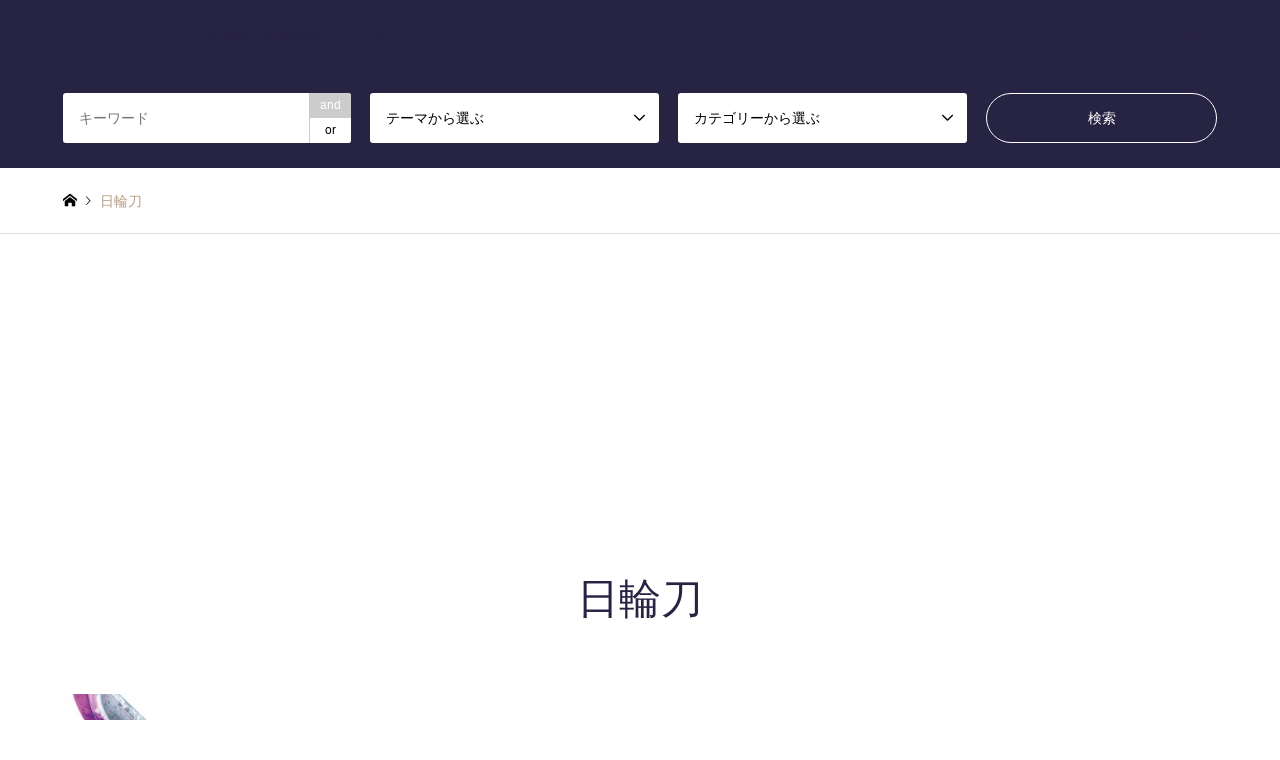

--- FILE ---
content_type: text/html; charset=UTF-8
request_url: https://kimetsuinfo.com/tag/%E6%97%A5%E8%BC%AA%E5%88%80/
body_size: 9668
content:
<!DOCTYPE html>
<html lang="ja">
<head>
<meta charset="UTF-8">
<!--[if IE]><meta http-equiv="X-UA-Compatible" content="IE=edge"><![endif]-->
<meta name="viewport" content="width=device-width">
<title>日輪刀の検索結果 | あじ速</title>
<meta name="description" content="人気漫画の各種情報まとめます">
<link rel="pingback" href="https://kimetsuinfo.com/xmlrpc.php">
<link rel="shortcut icon" href="https://kimetsuinfo.com/wp-content/uploads/2020/12/E4CBE81E-3A49-4095-81B8-E230CECE110A.jpeg">
<meta name='robots' content='max-image-preview:large' />
	<style>img:is([sizes="auto" i], [sizes^="auto," i]) { contain-intrinsic-size: 3000px 1500px }</style>
	<link rel='dns-prefetch' href='//www.googletagmanager.com' />
<link rel='dns-prefetch' href='//pagead2.googlesyndication.com' />
<link rel="alternate" type="application/rss+xml" title="あじ速 &raquo; フィード" href="https://kimetsuinfo.com/feed/" />
<link rel="alternate" type="application/rss+xml" title="あじ速 &raquo; コメントフィード" href="https://kimetsuinfo.com/comments/feed/" />
<link rel="alternate" type="application/rss+xml" title="あじ速 &raquo; 日輪刀 タグのフィード" href="https://kimetsuinfo.com/tag/%e6%97%a5%e8%bc%aa%e5%88%80/feed/" />
<link rel='stylesheet' id='style-css' href='https://kimetsuinfo.com/wp-content/themes/gensen_tcd050/style.css?ver=1.12.3' type='text/css' media='all' />
<link rel='stylesheet' id='wp-block-library-css' href='https://kimetsuinfo.com/wp-includes/css/dist/block-library/style.min.css?ver=6.8.3' type='text/css' media='all' />
<style id='classic-theme-styles-inline-css' type='text/css'>
/*! This file is auto-generated */
.wp-block-button__link{color:#fff;background-color:#32373c;border-radius:9999px;box-shadow:none;text-decoration:none;padding:calc(.667em + 2px) calc(1.333em + 2px);font-size:1.125em}.wp-block-file__button{background:#32373c;color:#fff;text-decoration:none}
</style>
<style id='global-styles-inline-css' type='text/css'>
:root{--wp--preset--aspect-ratio--square: 1;--wp--preset--aspect-ratio--4-3: 4/3;--wp--preset--aspect-ratio--3-4: 3/4;--wp--preset--aspect-ratio--3-2: 3/2;--wp--preset--aspect-ratio--2-3: 2/3;--wp--preset--aspect-ratio--16-9: 16/9;--wp--preset--aspect-ratio--9-16: 9/16;--wp--preset--color--black: #000000;--wp--preset--color--cyan-bluish-gray: #abb8c3;--wp--preset--color--white: #ffffff;--wp--preset--color--pale-pink: #f78da7;--wp--preset--color--vivid-red: #cf2e2e;--wp--preset--color--luminous-vivid-orange: #ff6900;--wp--preset--color--luminous-vivid-amber: #fcb900;--wp--preset--color--light-green-cyan: #7bdcb5;--wp--preset--color--vivid-green-cyan: #00d084;--wp--preset--color--pale-cyan-blue: #8ed1fc;--wp--preset--color--vivid-cyan-blue: #0693e3;--wp--preset--color--vivid-purple: #9b51e0;--wp--preset--gradient--vivid-cyan-blue-to-vivid-purple: linear-gradient(135deg,rgba(6,147,227,1) 0%,rgb(155,81,224) 100%);--wp--preset--gradient--light-green-cyan-to-vivid-green-cyan: linear-gradient(135deg,rgb(122,220,180) 0%,rgb(0,208,130) 100%);--wp--preset--gradient--luminous-vivid-amber-to-luminous-vivid-orange: linear-gradient(135deg,rgba(252,185,0,1) 0%,rgba(255,105,0,1) 100%);--wp--preset--gradient--luminous-vivid-orange-to-vivid-red: linear-gradient(135deg,rgba(255,105,0,1) 0%,rgb(207,46,46) 100%);--wp--preset--gradient--very-light-gray-to-cyan-bluish-gray: linear-gradient(135deg,rgb(238,238,238) 0%,rgb(169,184,195) 100%);--wp--preset--gradient--cool-to-warm-spectrum: linear-gradient(135deg,rgb(74,234,220) 0%,rgb(151,120,209) 20%,rgb(207,42,186) 40%,rgb(238,44,130) 60%,rgb(251,105,98) 80%,rgb(254,248,76) 100%);--wp--preset--gradient--blush-light-purple: linear-gradient(135deg,rgb(255,206,236) 0%,rgb(152,150,240) 100%);--wp--preset--gradient--blush-bordeaux: linear-gradient(135deg,rgb(254,205,165) 0%,rgb(254,45,45) 50%,rgb(107,0,62) 100%);--wp--preset--gradient--luminous-dusk: linear-gradient(135deg,rgb(255,203,112) 0%,rgb(199,81,192) 50%,rgb(65,88,208) 100%);--wp--preset--gradient--pale-ocean: linear-gradient(135deg,rgb(255,245,203) 0%,rgb(182,227,212) 50%,rgb(51,167,181) 100%);--wp--preset--gradient--electric-grass: linear-gradient(135deg,rgb(202,248,128) 0%,rgb(113,206,126) 100%);--wp--preset--gradient--midnight: linear-gradient(135deg,rgb(2,3,129) 0%,rgb(40,116,252) 100%);--wp--preset--font-size--small: 13px;--wp--preset--font-size--medium: 20px;--wp--preset--font-size--large: 36px;--wp--preset--font-size--x-large: 42px;--wp--preset--spacing--20: 0.44rem;--wp--preset--spacing--30: 0.67rem;--wp--preset--spacing--40: 1rem;--wp--preset--spacing--50: 1.5rem;--wp--preset--spacing--60: 2.25rem;--wp--preset--spacing--70: 3.38rem;--wp--preset--spacing--80: 5.06rem;--wp--preset--shadow--natural: 6px 6px 9px rgba(0, 0, 0, 0.2);--wp--preset--shadow--deep: 12px 12px 50px rgba(0, 0, 0, 0.4);--wp--preset--shadow--sharp: 6px 6px 0px rgba(0, 0, 0, 0.2);--wp--preset--shadow--outlined: 6px 6px 0px -3px rgba(255, 255, 255, 1), 6px 6px rgba(0, 0, 0, 1);--wp--preset--shadow--crisp: 6px 6px 0px rgba(0, 0, 0, 1);}:where(.is-layout-flex){gap: 0.5em;}:where(.is-layout-grid){gap: 0.5em;}body .is-layout-flex{display: flex;}.is-layout-flex{flex-wrap: wrap;align-items: center;}.is-layout-flex > :is(*, div){margin: 0;}body .is-layout-grid{display: grid;}.is-layout-grid > :is(*, div){margin: 0;}:where(.wp-block-columns.is-layout-flex){gap: 2em;}:where(.wp-block-columns.is-layout-grid){gap: 2em;}:where(.wp-block-post-template.is-layout-flex){gap: 1.25em;}:where(.wp-block-post-template.is-layout-grid){gap: 1.25em;}.has-black-color{color: var(--wp--preset--color--black) !important;}.has-cyan-bluish-gray-color{color: var(--wp--preset--color--cyan-bluish-gray) !important;}.has-white-color{color: var(--wp--preset--color--white) !important;}.has-pale-pink-color{color: var(--wp--preset--color--pale-pink) !important;}.has-vivid-red-color{color: var(--wp--preset--color--vivid-red) !important;}.has-luminous-vivid-orange-color{color: var(--wp--preset--color--luminous-vivid-orange) !important;}.has-luminous-vivid-amber-color{color: var(--wp--preset--color--luminous-vivid-amber) !important;}.has-light-green-cyan-color{color: var(--wp--preset--color--light-green-cyan) !important;}.has-vivid-green-cyan-color{color: var(--wp--preset--color--vivid-green-cyan) !important;}.has-pale-cyan-blue-color{color: var(--wp--preset--color--pale-cyan-blue) !important;}.has-vivid-cyan-blue-color{color: var(--wp--preset--color--vivid-cyan-blue) !important;}.has-vivid-purple-color{color: var(--wp--preset--color--vivid-purple) !important;}.has-black-background-color{background-color: var(--wp--preset--color--black) !important;}.has-cyan-bluish-gray-background-color{background-color: var(--wp--preset--color--cyan-bluish-gray) !important;}.has-white-background-color{background-color: var(--wp--preset--color--white) !important;}.has-pale-pink-background-color{background-color: var(--wp--preset--color--pale-pink) !important;}.has-vivid-red-background-color{background-color: var(--wp--preset--color--vivid-red) !important;}.has-luminous-vivid-orange-background-color{background-color: var(--wp--preset--color--luminous-vivid-orange) !important;}.has-luminous-vivid-amber-background-color{background-color: var(--wp--preset--color--luminous-vivid-amber) !important;}.has-light-green-cyan-background-color{background-color: var(--wp--preset--color--light-green-cyan) !important;}.has-vivid-green-cyan-background-color{background-color: var(--wp--preset--color--vivid-green-cyan) !important;}.has-pale-cyan-blue-background-color{background-color: var(--wp--preset--color--pale-cyan-blue) !important;}.has-vivid-cyan-blue-background-color{background-color: var(--wp--preset--color--vivid-cyan-blue) !important;}.has-vivid-purple-background-color{background-color: var(--wp--preset--color--vivid-purple) !important;}.has-black-border-color{border-color: var(--wp--preset--color--black) !important;}.has-cyan-bluish-gray-border-color{border-color: var(--wp--preset--color--cyan-bluish-gray) !important;}.has-white-border-color{border-color: var(--wp--preset--color--white) !important;}.has-pale-pink-border-color{border-color: var(--wp--preset--color--pale-pink) !important;}.has-vivid-red-border-color{border-color: var(--wp--preset--color--vivid-red) !important;}.has-luminous-vivid-orange-border-color{border-color: var(--wp--preset--color--luminous-vivid-orange) !important;}.has-luminous-vivid-amber-border-color{border-color: var(--wp--preset--color--luminous-vivid-amber) !important;}.has-light-green-cyan-border-color{border-color: var(--wp--preset--color--light-green-cyan) !important;}.has-vivid-green-cyan-border-color{border-color: var(--wp--preset--color--vivid-green-cyan) !important;}.has-pale-cyan-blue-border-color{border-color: var(--wp--preset--color--pale-cyan-blue) !important;}.has-vivid-cyan-blue-border-color{border-color: var(--wp--preset--color--vivid-cyan-blue) !important;}.has-vivid-purple-border-color{border-color: var(--wp--preset--color--vivid-purple) !important;}.has-vivid-cyan-blue-to-vivid-purple-gradient-background{background: var(--wp--preset--gradient--vivid-cyan-blue-to-vivid-purple) !important;}.has-light-green-cyan-to-vivid-green-cyan-gradient-background{background: var(--wp--preset--gradient--light-green-cyan-to-vivid-green-cyan) !important;}.has-luminous-vivid-amber-to-luminous-vivid-orange-gradient-background{background: var(--wp--preset--gradient--luminous-vivid-amber-to-luminous-vivid-orange) !important;}.has-luminous-vivid-orange-to-vivid-red-gradient-background{background: var(--wp--preset--gradient--luminous-vivid-orange-to-vivid-red) !important;}.has-very-light-gray-to-cyan-bluish-gray-gradient-background{background: var(--wp--preset--gradient--very-light-gray-to-cyan-bluish-gray) !important;}.has-cool-to-warm-spectrum-gradient-background{background: var(--wp--preset--gradient--cool-to-warm-spectrum) !important;}.has-blush-light-purple-gradient-background{background: var(--wp--preset--gradient--blush-light-purple) !important;}.has-blush-bordeaux-gradient-background{background: var(--wp--preset--gradient--blush-bordeaux) !important;}.has-luminous-dusk-gradient-background{background: var(--wp--preset--gradient--luminous-dusk) !important;}.has-pale-ocean-gradient-background{background: var(--wp--preset--gradient--pale-ocean) !important;}.has-electric-grass-gradient-background{background: var(--wp--preset--gradient--electric-grass) !important;}.has-midnight-gradient-background{background: var(--wp--preset--gradient--midnight) !important;}.has-small-font-size{font-size: var(--wp--preset--font-size--small) !important;}.has-medium-font-size{font-size: var(--wp--preset--font-size--medium) !important;}.has-large-font-size{font-size: var(--wp--preset--font-size--large) !important;}.has-x-large-font-size{font-size: var(--wp--preset--font-size--x-large) !important;}
:where(.wp-block-post-template.is-layout-flex){gap: 1.25em;}:where(.wp-block-post-template.is-layout-grid){gap: 1.25em;}
:where(.wp-block-columns.is-layout-flex){gap: 2em;}:where(.wp-block-columns.is-layout-grid){gap: 2em;}
:root :where(.wp-block-pullquote){font-size: 1.5em;line-height: 1.6;}
</style>
<link rel='stylesheet' id='contact-form-7-css' href='https://kimetsuinfo.com/wp-content/plugins/contact-form-7/includes/css/styles.css?ver=5.7.1' type='text/css' media='all' />
<script type="text/javascript" src="https://kimetsuinfo.com/wp-includes/js/jquery/jquery.min.js?ver=3.7.1" id="jquery-core-js"></script>
<script type="text/javascript" src="https://kimetsuinfo.com/wp-includes/js/jquery/jquery-migrate.min.js?ver=3.4.1" id="jquery-migrate-js"></script>
<link rel="https://api.w.org/" href="https://kimetsuinfo.com/wp-json/" /><link rel="alternate" title="JSON" type="application/json" href="https://kimetsuinfo.com/wp-json/wp/v2/tags/84" /><meta name="generator" content="Site Kit by Google 1.170.0" />
<link rel="stylesheet" href="https://kimetsuinfo.com/wp-content/themes/gensen_tcd050/css/design-plus.css?ver=1.12.3">
<link rel="stylesheet" href="https://kimetsuinfo.com/wp-content/themes/gensen_tcd050/css/sns-botton.css?ver=1.12.3">
<link rel="stylesheet" href="https://kimetsuinfo.com/wp-content/themes/gensen_tcd050/css/responsive.css?ver=1.12.3">
<link rel="stylesheet" href="https://kimetsuinfo.com/wp-content/themes/gensen_tcd050/css/footer-bar.css?ver=1.12.3">

<script src="https://kimetsuinfo.com/wp-content/themes/gensen_tcd050/js/jquery.easing.1.3.js?ver=1.12.3"></script>
<script src="https://kimetsuinfo.com/wp-content/themes/gensen_tcd050/js/jquery.textOverflowEllipsis.js?ver=1.12.3"></script>
<script src="https://kimetsuinfo.com/wp-content/themes/gensen_tcd050/js/jscript.js?ver=1.12.3"></script>
<script src="https://kimetsuinfo.com/wp-content/themes/gensen_tcd050/js/comment.js?ver=1.12.3"></script>
<script src="https://kimetsuinfo.com/wp-content/themes/gensen_tcd050/js/jquery.chosen.min.js?ver=1.12.3"></script>
<link rel="stylesheet" href="https://kimetsuinfo.com/wp-content/themes/gensen_tcd050/css/jquery.chosen.css?ver=1.12.3">

<style type="text/css">
body, input, textarea, select { font-family: "Segoe UI", Verdana, "游ゴシック", YuGothic, "Hiragino Kaku Gothic ProN", Meiryo, sans-serif; }
.rich_font { font-family: "Hiragino Sans", "ヒラギノ角ゴ ProN", "Hiragino Kaku Gothic ProN", "游ゴシック", YuGothic, "メイリオ", Meiryo, sans-serif; font-weight: 500; }

#header_logo #logo_text .logo { font-size:36px; }
#header_logo_fix #logo_text_fixed .logo { font-size:36px; }
#footer_logo .logo_text { font-size:36px; }
#post_title { font-size:30px; }
.post_content { font-size:14px; }
#archive_headline { font-size:42px; }
#archive_desc { font-size:14px; }
  
@media screen and (max-width:1024px) {
  #header_logo #logo_text .logo { font-size:26px; }
  #header_logo_fix #logo_text_fixed .logo { font-size:26px; }
  #footer_logo .logo_text { font-size:26px; }
  #post_title { font-size:16px; }
  .post_content { font-size:14px; }
  #archive_headline { font-size:20px; }
  #archive_desc { font-size:14px; }
}




.image {
-webkit-backface-visibility: hidden;
backface-visibility: hidden;
-webkit-transition-property: background;
-webkit-transition-duration: .75s;
-moz-transition-property: background;
-moz-transition-duration: .75s;
-ms-transition-property: background;
-ms-transition-duration: .75s;
-o-transition-property: background;
-o-transition-duration: .75s;
transition-property: background;
transition-duration: .75s;
}
.image img {
-webkit-backface-visibility: hidden;
backface-visibility: hidden;
-webkit-transition-property: opacity;
-webkit-transition-duration: .5s;
-moz-transition-property: opacity;
-moz-transition-duration: .5s;
-ms-transition-property: opacity;
-ms-transition-duration: .5s;
-o-transition-property: opacity;
-o-transition-duration: .5s;
transition-property: opacity;
transition-duration: .5s;
opacity: 1;
}
.image:hover, a:hover .image {
background: #e3f6f5;
-webkit-transition-duration: .25s;
-moz-transition-duration: .25s;
-ms-transition-duration: .25s;
-o-transition-duration: .25s;
transition-duration: .25s;
}
.image:hover img, a:hover .image img {
opacity: 0.5;
}

.archive_filter .button input:hover, .archive_sort dt,#post_pagination p, #post_pagination a:hover, #return_top a, .c-pw__btn,
#comment_header ul li a:hover, #comment_header ul li.comment_switch_active a, #comment_header #comment_closed p,
#introduce_slider .slick-dots li button:hover, #introduce_slider .slick-dots li.slick-active button
{ background-color:#272343; }

#comment_header ul li.comment_switch_active a, #comment_header #comment_closed p, #guest_info input:focus, #comment_textarea textarea:focus
{ border-color:#272343; }

#comment_header ul li.comment_switch_active a:after, #comment_header #comment_closed p:after
{ border-color:#272343 transparent transparent transparent; }

.header_search_inputs .chosen-results li[data-option-array-index="0"]
{ background-color:#272343 !important; border-color:#272343; }

a:hover, #bread_crumb li a:hover, #bread_crumb li.home a:hover:before, #bread_crumb li.last,
#archive_headline, .archive_header .headline, .archive_filter_headline, #related_post .headline,
#introduce_header .headline, .introduce_list_col .info .title, .introduce_archive_banner_link a:hover,
#recent_news .headline, #recent_news li a:hover, #comment_headline,
.side_headline, ul.banner_list li a:hover .caption, .footer_headline, .footer_widget a:hover,
#index_news .entry-date, #index_news_mobile .entry-date, .cb_content-carousel a:hover .image .title
{ color:#272343; }

#index_news_mobile .archive_link a:hover, .cb_content-blog_list .archive_link a:hover, #load_post a:hover, #submit_comment:hover, .c-pw__btn:hover
{ background-color:#272343; }

#header_search select:focus, .header_search_inputs .chosen-with-drop .chosen-single span, #footer_contents a:hover, #footer_nav a:hover, #footer_social_link li:hover:before,
#header_slider .slick-arrow:hover, .cb_content-carousel .slick-arrow:hover
{ color:#272343; }

.post_content a, .custom-html-widget a { color:#1e73be; }

#header_search, #index_header_search { background-color:#272343; }

#footer_nav { background-color:#F7F7F7; }
#footer_contents { background-color:#272343; }

#header_search_submit { background-color:rgba(39,35,67,0); }
#header_search_submit:hover { background-color:rgba(186,232,232,1.0); }
.cat-category { background-color:#999999 !important; }
.cat-category3 { background-color:#b69e84 !important; }

@media only screen and (min-width:1025px) {
  #global_menu ul ul a { background-color:#272343; }
  #global_menu ul ul a:hover, #global_menu ul ul .current-menu-item > a { background-color:#272343; }
  #header_top { background-color:#272343; }
  .has_header_content #header_top { background-color:rgba(39,35,67,0); }
  .fix_top.header_fix #header_top { background-color:rgba(39,35,67,0.8); }
  #header_logo a, #global_menu > ul > li > a { color:#272343; }
  #header_logo_fix a, .fix_top.header_fix #global_menu > ul > li > a { color:#272343; }
  .has_header_content #index_header_search { background-color:rgba(39,35,67,0.6); }
}
@media screen and (max-width:1024px) {
  #global_menu { background-color:#272343; }
  #global_menu a:hover, #global_menu .current-menu-item > a { background-color:#272343; }
  #header_top { background-color:#272343; }
  #header_top a, #header_top a:before { color:#272343 !important; }
  .mobile_fix_top.header_fix #header_top, .mobile_fix_top.header_fix #header.active #header_top { background-color:rgba(39,35,67,0.8); }
  .mobile_fix_top.header_fix #header_top a, .mobile_fix_top.header_fix #header_top a:before { color:#272343 !important; }
  .archive_sort dt { color:#272343; }
  .post-type-archive-news #recent_news .show_date li .date { color:#272343; }
}



</style>

<script src="https://kimetsuinfo.com/wp-content/themes/gensen_tcd050/js/imagesloaded.pkgd.min.js?ver=1.12.3"></script>

<!-- Site Kit が追加した Google AdSense メタタグ -->
<meta name="google-adsense-platform-account" content="ca-host-pub-2644536267352236">
<meta name="google-adsense-platform-domain" content="sitekit.withgoogle.com">
<!-- Site Kit が追加した End Google AdSense メタタグ -->
<noscript><style>.lazyload[data-src]{display:none !important;}</style></noscript><style>.lazyload{background-image:none !important;}.lazyload:before{background-image:none !important;}</style><!-- この URL で利用できる AMP HTML バージョンはありません。 -->
<!-- Google AdSense スニペット (Site Kit が追加) -->
<script type="text/javascript" async="async" src="https://pagead2.googlesyndication.com/pagead/js/adsbygoogle.js?client=ca-pub-4241313686251306&amp;host=ca-host-pub-2644536267352236" crossorigin="anonymous"></script>

<!-- (ここまで) Google AdSense スニペット (Site Kit が追加) -->
<style id="uagb-style-conditional-extension">@media (min-width: 1025px){body .uag-hide-desktop.uagb-google-map__wrap,body .uag-hide-desktop{display:none !important}}@media (min-width: 768px) and (max-width: 1024px){body .uag-hide-tab.uagb-google-map__wrap,body .uag-hide-tab{display:none !important}}@media (max-width: 767px){body .uag-hide-mob.uagb-google-map__wrap,body .uag-hide-mob{display:none !important}}</style><link rel="icon" href="https://kimetsuinfo.com/wp-content/uploads/2023/02/cropped-33A01775-53F0-49FD-8AB1-A1EC63E57AC5-32x32.jpeg" sizes="32x32" />
<link rel="icon" href="https://kimetsuinfo.com/wp-content/uploads/2023/02/cropped-33A01775-53F0-49FD-8AB1-A1EC63E57AC5-192x192.jpeg" sizes="192x192" />
<link rel="apple-touch-icon" href="https://kimetsuinfo.com/wp-content/uploads/2023/02/cropped-33A01775-53F0-49FD-8AB1-A1EC63E57AC5-180x180.jpeg" />
<meta name="msapplication-TileImage" content="https://kimetsuinfo.com/wp-content/uploads/2023/02/cropped-33A01775-53F0-49FD-8AB1-A1EC63E57AC5-270x270.jpeg" />
</head>
<body id="body" class="archive tag tag-84 wp-theme-gensen_tcd050">
<script data-cfasync="false" data-no-defer="1">var ewww_webp_supported=false;</script>


 <div id="header">
  <div id="header_top">
   <div class="inner clearfix">
    <div id="header_logo">
     <div id="logo_text">
 <h1 class="logo"><a href="https://kimetsuinfo.com/"><span class="rich_font">あじ速</span><span class="desc">人気漫画の各種情報まとめます</span></a></h1>
</div>
    </div>
    <div id="header_logo_fix">
     <div id="logo_text_fixed">
 <p class="logo rich_font"><a href="https://kimetsuinfo.com/" title="あじ速">あじ速</a></p>
</div>
    </div>
    <a href="#" class="search_button"><span>検索</span></a>
    <a href="#" class="menu_button"><span>menu</span></a>
    <div id="global_menu">
     <ul id="menu-%e3%82%b0%e3%83%ad%e3%83%bc%e3%83%90%e3%83%ab%e3%83%a1%e3%83%8b%e3%83%a5%e3%83%bc" class="menu"><li id="menu-item-6164" class="menu-item menu-item-type-custom menu-item-object-custom menu-item-6164"><a href="https://kimetsuinfo.com/introduce/spyfamily/">SPY×FAMILY</a></li>
</ul>    </div>
   </div>
  </div>
  <div id="header_search">
   <div class="inner">
    <form action="https://kimetsuinfo.com/%e3%83%96%e3%83%ad%e3%82%b0%e4%b8%80%e8%a6%a7%e3%83%9a%e3%83%bc%e3%82%b8/" method="get" class="columns-4">
     <div class="header_search_inputs header_search_keywords">
      <input type="text" id="header_search_keywords" name="search_keywords" placeholder="キーワード" value="" />
      <input type="hidden" name="search_keywords_operator" value="and" />
      <ul class="search_keywords_operator">
       <li class="active">and</li>
       <li>or</li>
      </ul>
     </div>
     <div class="header_search_inputs">
<select  name='search_cat1' id='header_search_cat1' class=''>
	<option value='0' selected='selected'>テーマから選ぶ</option>
	<option class="level-0" value="1">その他</option>
	<option class="level-0" value="74">お役立ちサイトまとめ</option>
	<option class="level-0" value="75">お役立ちアプリまとめ</option>
	<option class="level-0" value="77">鬼滅の刃 雑学</option>
	<option class="level-0" value="81">鬼滅の刃 グッズ情報</option>
	<option class="level-0" value="151">呪術廻戦 グッズ情報</option>
	<option class="level-0" value="152">鬼滅の刃 月間予定</option>
	<option class="level-0" value="153">呪術廻戦 月間予定</option>
	<option class="level-0" value="154">SPY×FAMILY 月間予定</option>
	<option class="level-0" value="155">チェンソーマン 月間予定</option>
	<option class="level-0" value="156">SPY×FAMILY グッズ</option>
	<option class="level-0" value="157">チェンソーマン グッズ情報</option>
	<option class="level-0" value="158">呪術廻戦雑学</option>
	<option class="level-0" value="159">チェンソーマン雑学</option>
	<option class="level-0" value="160">SPY×FAMILY雑学</option>
	<option class="level-0" value="169">鬼滅の刃予定（日毎）</option>
	<option class="level-0" value="170">呪術廻戦予定（日毎）</option>
	<option class="level-0" value="171">東京リベンジャーズグッズ情報</option>
	<option class="level-0" value="198">東京リベンジャーズ予定</option>
	<option class="level-0" value="202">僕のヒーローアカデミアグッズ情報</option>
</select>
     </div>
     <div class="header_search_inputs">
<select  name='search_cat3' id='header_search_cat3' class=''>
	<option value='0' selected='selected'>カテゴリーから選ぶ</option>
	<option class="level-0" value="14">スマホ雑貨</option>
	<option class="level-0" value="18">アクセサリー</option>
	<option class="level-0" value="20">ストラップ・キーホルダー</option>
	<option class="level-0" value="24">アパレルグッズ</option>
	<option class="level-0" value="26">食品・お菓子</option>
	<option class="level-0" value="36">ＣＤ・ＤＶＤ</option>
	<option class="level-0" value="49">コスメ関連</option>
	<option class="level-0" value="82">玩具</option>
	<option class="level-0" value="124">アクリルスタンド</option>
	<option class="level-0" value="126">バッジ類</option>
	<option class="level-0" value="127">文具・デスク用品</option>
	<option class="level-0" value="146">生活雑貨</option>
	<option class="level-0" value="148">キッチン雑貨</option>
	<option class="level-0" value="149">カレンダー</option>
	<option class="level-0" value="150">フィギュア・ぬいぐるみ</option>
	<option class="level-0" value="161">その他</option>
	<option class="level-0" value="172">タオル・ハンカチ類</option>
	<option class="level-0" value="173">ポスター・タペストリー</option>
	<option class="level-0" value="174">ブロマイド・フォトアルバム</option>
	<option class="level-0" value="175">抱き枕・他インテリア</option>
	<option class="level-0" value="185">バッグ・財布類</option>
</select>
     </div>
     <div class="header_search_inputs header_search_button">
      <input type="submit" id="header_search_submit" value="検索" />
     </div>
    </form>
   </div>
  </div>
 </div><!-- END #header -->

 <div id="main_contents" class="clearfix">


<div id="breadcrumb">
 <ul class="inner clearfix" itemscope itemtype="http://schema.org/BreadcrumbList">
  <li itemprop="itemListElement" itemscope itemtype="http://schema.org/ListItem" class="home"><a itemprop="item" href="https://kimetsuinfo.com/"><span itemprop="name">ホーム</span></a><meta itemprop="position" content="1" /></li>

  <li itemprop="itemListElement" itemscope itemtype="http://schema.org/ListItem" class="last"><span itemprop="name">日輪刀</span><meta itemprop="position" content="2" /></li>

 </ul>
</div>

<div id="main_col">

 <h2 id="archive_headline" class="headline rich_font">日輪刀</h2>


 <ol id="post_list" class="clearfix">

  <li class="article">
   <a href="https://kimetsuinfo.com/2021/02/24/%e9%ac%bc%e6%bb%85%e3%81%ae%e5%88%83%e3%80%80dx%e6%97%a5%e8%bc%aa%e5%88%80%e7%ac%ac%ef%bc%92%e5%bc%be/" title="鬼滅の刃　DX日輪刀第２弾">
    <div class="image">
     <img width="336" height="216" src="[data-uri]" class="attachment-size2 size-size2 wp-post-image lazyload" alt="" decoding="async" fetchpriority="high" data-src="https://kimetsuinfo.com/wp-content/uploads/2021/02/resize_image-1-336x216.jpeg" /><noscript><img width="336" height="216" src="https://kimetsuinfo.com/wp-content/uploads/2021/02/resize_image-1-336x216.jpeg" class="attachment-size2 size-size2 wp-post-image" alt="" decoding="async" fetchpriority="high" data-eio="l" /></noscript>    </div>
    <h3 class="title js-ellipsis">鬼滅の刃　DX日輪刀第２弾</h3>
    <ul class="meta clearfix"><li class="cat"><span class="cat-category" data-href="https://kimetsuinfo.com/category/damonslayer-goods/" title="鬼滅の刃 グッズ情報">鬼滅の刃 グッズ情報</span></li><li class="cat"><span class="cat-category3" data-href="https://kimetsuinfo.com/category3/hobby/" title="玩具">玩具</span></li><li class="date"><time class="entry-date updated" datetime="2021-03-14T02:23:47+09:00">2021.02.24</time></li></ul>   </a>
  </li>

 </ol><!-- END #post_list -->

<div class="page_navi">
<p class="back"><a href="https://kimetsuinfo.com/">トップページに戻る</a></p>
</div>
<div class="page_navi2 clearfix">
 <p>1件中 1件を表示</p>
</div>

</div><!-- END #main_col -->


 </div><!-- END #main_contents -->

 <div id="footer">

  <div id="footer_nav">
   <div class="inner">
    <div class="footer_nav_cols clearfix">
     <div class="footer_nav_col footer_nav_1 footer_nav_category footer_nav_type1">
      <div class="headline" style="background:#999999;">テーマ</div>
      <ul class="clearfix">
       <li><a href="https://kimetsuinfo.com/category/spyxfamily-goods/">SPY×FAMILY グッズ</a></li>
       <li><a href="https://kimetsuinfo.com/category/spyxfamily%e6%9c%88%e9%96%93%e4%ba%88%e5%ae%9a/">SPY×FAMILY 月間予定</a></li>
       <li><a href="https://kimetsuinfo.com/category/spyxfamily%e9%9b%91%e5%ad%a6/">SPY×FAMILY雑学</a></li>
       <li><a href="https://kimetsuinfo.com/category/%e3%81%8a%e5%bd%b9%e7%ab%8b%e3%81%a1%e3%82%a2%e3%83%97%e3%83%aa%e3%81%be%e3%81%a8%e3%82%81/">お役立ちアプリまとめ</a></li>
       <li><a href="https://kimetsuinfo.com/category/%e3%81%8a%e5%bd%b9%e7%ab%8b%e3%81%a1%e3%82%b5%e3%82%a4%e3%83%88%e3%81%be%e3%81%a8%e3%82%81/">お役立ちサイトまとめ</a></li>
       <li><a href="https://kimetsuinfo.com/category/%e6%9c%88%e9%96%93%e4%ba%88%e5%ae%9a/">その他</a></li>
       <li><a href="https://kimetsuinfo.com/category/chainsaw-goods/">チェンソーマン グッズ情報</a></li>
       <li><a href="https://kimetsuinfo.com/category/%e3%83%81%e3%82%a7%e3%83%b3%e3%82%bd%e3%83%bc%e3%83%9e%e3%83%b3%e6%9c%88%e9%96%93%e4%ba%88%e5%ae%9a/">チェンソーマン 月間予定</a></li>
       <li><a href="https://kimetsuinfo.com/category/%e3%83%81%e3%82%a7%e3%83%b3%e3%82%bd%e3%83%bc%e3%83%9e%e3%83%b3%e9%9b%91%e5%ad%a6/">チェンソーマン雑学</a></li>
       <li><a href="https://kimetsuinfo.com/category/%e5%83%95%e3%81%ae%e3%83%92%e3%83%bc%e3%83%ad%e3%83%bc%e3%82%a2%e3%82%ab%e3%83%87%e3%83%9f%e3%82%a2%e3%82%b0%e3%83%83%e3%82%ba%e6%83%85%e5%a0%b1/">僕のヒーローアカデミアグッズ情報</a></li>
       <li><a href="https://kimetsuinfo.com/category/jujutsu-goods/">呪術廻戦 グッズ情報</a></li>
       <li><a href="https://kimetsuinfo.com/category/%e5%91%aa%e8%a1%93%e5%bb%bb%e6%88%a6%e6%9c%88%e9%96%93%e4%ba%88%e5%ae%9a/">呪術廻戦 月間予定</a></li>
       <li><a href="https://kimetsuinfo.com/category/%e5%91%aa%e8%a1%93%e5%bb%bb%e6%88%a6%e4%ba%88%e5%ae%9a%ef%bc%88%e6%97%a5%e6%af%8e%ef%bc%89/">呪術廻戦予定（日毎）</a></li>
       <li><a href="https://kimetsuinfo.com/category/%e5%91%aa%e8%a1%93%e5%bb%bb%e6%88%a6%e9%9b%91%e5%ad%a6/">呪術廻戦雑学</a></li>
       <li><a href="https://kimetsuinfo.com/category/%e6%9d%b1%e4%ba%ac%e3%83%aa%e3%83%99%e3%83%b3%e3%82%b8%e3%83%a3%e3%83%bc%e3%82%ba%e3%82%b0%e3%83%83%e3%82%ba%e6%83%85%e5%a0%b1/">東京リベンジャーズグッズ情報</a></li>
       <li><a href="https://kimetsuinfo.com/category/%e6%9d%b1%e4%ba%ac%e3%83%aa%e3%83%99%e3%83%b3%e3%82%b8%e3%83%a3%e3%83%bc%e3%82%ba%e4%ba%88%e5%ae%9a/">東京リベンジャーズ予定</a></li>
       <li><a href="https://kimetsuinfo.com/category/damonslayer-goods/">鬼滅の刃 グッズ情報</a></li>
       <li><a href="https://kimetsuinfo.com/category/%e9%ac%bc%e6%bb%85%e3%81%ae%e5%88%83%e6%9c%88%e9%96%93%e4%ba%88%e5%ae%9a/">鬼滅の刃 月間予定</a></li>
       <li><a href="https://kimetsuinfo.com/category/%e9%ac%bc%e6%bb%85%e3%81%ae%e5%88%83%e9%9b%91%e5%ad%a6/">鬼滅の刃 雑学</a></li>
       <li><a href="https://kimetsuinfo.com/category/%e9%ac%bc%e6%bb%85%e3%81%ae%e5%88%83%e4%ba%88%e5%ae%9a%ef%bc%88%e6%97%a5%e6%af%8e%ef%bc%89/">鬼滅の刃予定（日毎）</a></li>
      </ul>
     </div>
     <div class="footer_nav_col footer_nav_2 footer_nav_category3 footer_nav_type1">
      <div class="headline" style="background:#b69e84;">カテゴリー</div>
      <ul class="clearfix">
       <li><a href="https://kimetsuinfo.com/category3/other/">その他</a></li>
       <li><a href="https://kimetsuinfo.com/category3/accessory/">アクセサリー</a></li>
       <li><a href="https://kimetsuinfo.com/category3/acrilstand/">アクリルスタンド</a></li>
       <li><a href="https://kimetsuinfo.com/category3/apparel/">アパレルグッズ</a></li>
       <li><a href="https://kimetsuinfo.com/category3/calendar/">カレンダー</a></li>
       <li><a href="https://kimetsuinfo.com/category3/kitchen/">キッチン雑貨</a></li>
       <li><a href="https://kimetsuinfo.com/category3/cosme/">コスメ関連</a></li>
       <li><a href="https://kimetsuinfo.com/category3/keyholder/">ストラップ・キーホルダー</a></li>
       <li><a href="https://kimetsuinfo.com/category3/smartphone/">スマホ雑貨</a></li>
       <li><a href="https://kimetsuinfo.com/category3/towel/">タオル・ハンカチ類</a></li>
       <li><a href="https://kimetsuinfo.com/category3/%e3%83%90%e3%83%83%e3%82%b0%e3%83%bb%e8%b2%a1%e5%b8%83%e9%a1%9e/">バッグ・財布類</a></li>
       <li><a href="https://kimetsuinfo.com/category3/badge/">バッジ類</a></li>
       <li><a href="https://kimetsuinfo.com/category3/figure/">フィギュア・ぬいぐるみ</a></li>
       <li><a href="https://kimetsuinfo.com/category3/bromide/">ブロマイド・フォトアルバム</a></li>
       <li><a href="https://kimetsuinfo.com/category3/poster/">ポスター・タペストリー</a></li>
       <li><a href="https://kimetsuinfo.com/category3/bodypillow/">抱き枕・他インテリア</a></li>
       <li><a href="https://kimetsuinfo.com/category3/stationary/">文具・デスク用品</a></li>
       <li><a href="https://kimetsuinfo.com/category3/hobby/">玩具</a></li>
       <li><a href="https://kimetsuinfo.com/category3/interior/">生活雑貨</a></li>
       <li><a href="https://kimetsuinfo.com/category3/food/">食品・お菓子</a></li>
       <li><a href="https://kimetsuinfo.com/category3/%ef%bd%83%ef%bd%84%e3%83%bb%ef%bd%84%ef%bd%96%ef%bd%84/">ＣＤ・ＤＶＤ</a></li>
      </ul>
     </div>
    </div>
   </div>
  </div>

  <div id="footer_contents">
   <div class="inner">


    <div id="footer_info">
     <div id="footer_logo">
      <div class="logo_area ">
 <p class="logo logo_text rich_font"><a href="https://kimetsuinfo.com/">あじ速</a></p>
</div>
     </div>

     <ul id="footer_social_link">
      <li class="rss"><a href="https://kimetsuinfo.com/feed/" target="_blank">RSS</a></li>
     </ul>

<div id="footer_bottom_menu" class="menu-%e3%83%95%e3%83%83%e3%82%bf%e3%83%bc%e3%83%a1%e3%83%8b%e3%83%a5%e3%83%bc-container"><ul id="menu-%e3%83%95%e3%83%83%e3%82%bf%e3%83%bc%e3%83%a1%e3%83%8b%e3%83%a5%e3%83%bc" class="menu"><li id="menu-item-6161" class="menu-item menu-item-type-post_type menu-item-object-page menu-item-privacy-policy menu-item-6161"><a rel="privacy-policy" href="https://kimetsuinfo.com/privacy-policy/">プライバシーポリシー</a></li>
<li id="menu-item-6162" class="menu-item menu-item-type-post_type menu-item-object-page menu-item-6162"><a href="https://kimetsuinfo.com/%e3%81%8a%e5%95%8f%e3%81%84%e5%90%88%e3%82%8f%e3%81%9b/">お問い合わせ</a></li>
<li id="menu-item-6163" class="menu-item menu-item-type-post_type menu-item-object-page menu-item-6163"><a href="https://kimetsuinfo.com/%e5%bd%93%e3%82%b5%e3%82%a4%e3%83%88%e3%81%ab%e3%81%a4%e3%81%84%e3%81%a6/">当サイトについて</a></li>
</ul></div>
     <p id="copyright"><span>Copyright </span>&copy; <a href="https://kimetsuinfo.com/">あじ速</a>. All Rights Reserved.</p>

    </div><!-- END #footer_info -->
   </div><!-- END .inner -->
  </div><!-- END #footer_contents -->

  <div id="return_top">
   <a href="#body"><span>PAGE TOP</span></a>
  </div><!-- END #return_top -->

 </div><!-- END #footer -->


<script>


jQuery(document).ready(function($){
  $('.inview-fadein').css('opacity', 0);
  $('#post_list .article, #post_list2 .article, .page_navi, .page_navi2').css('opacity', 0);

  var initialize = function(){
    $('.js-ellipsis').textOverflowEllipsis();

    if ($('#post_list .article, #post_list2 .article, .page_navi, .page_navi2').length) {
      $('#post_list, #post_list2').imagesLoaded(function(){
        $('#post_list .article, #post_list2 .article, .page_navi, .page_navi2').each(function(i){
          var self = this;
          setTimeout(function(){
            $(self).animate({ opacity: 1 }, 200);
          }, i*200);
        });
      });
    }


    if ($('.inview-fadein').length) {
      $(window).on('load scroll resize', function(){
        $('.inview-fadein:not(.active)').each(function(){
          var elmTop = $(this).offset().top || 0;
          if ($(window).scrollTop() > elmTop - $(window).height()){
            if ($(this).is('#post_list')) {
              var $articles = $(this).find('.article, .archive_link');
              $articles.css('opacity', 0);
              $(this).addClass('active').css('opacity', 1);
              $articles.each(function(i){
                var self = this;
                setTimeout(function(){
                  $(self).animate({ opacity: 1 }, 200);
                }, i*200);
              });
            } else {
              $(this).addClass('active').animate({ opacity: 1 }, 800);
            }
          }
        });
      });
    }

    $(window).trigger('resize');
  };



  initialize();


});
</script>



<script type="speculationrules">
{"prefetch":[{"source":"document","where":{"and":[{"href_matches":"\/*"},{"not":{"href_matches":["\/wp-*.php","\/wp-admin\/*","\/wp-content\/uploads\/*","\/wp-content\/*","\/wp-content\/plugins\/*","\/wp-content\/themes\/gensen_tcd050\/*","\/*\\?(.+)"]}},{"not":{"selector_matches":"a[rel~=\"nofollow\"]"}},{"not":{"selector_matches":".no-prefetch, .no-prefetch a"}}]},"eagerness":"conservative"}]}
</script>
<script type="text/javascript" id="eio-lazy-load-js-before">
/* <![CDATA[ */
var eio_lazy_vars = {"exactdn_domain":"","skip_autoscale":0,"threshold":0};
/* ]]> */
</script>
<script type="text/javascript" src="https://kimetsuinfo.com/wp-content/plugins/ewww-image-optimizer/includes/lazysizes.min.js?ver=693" id="eio-lazy-load-js"></script>
<script type="text/javascript" src="https://kimetsuinfo.com/wp-content/plugins/contact-form-7/includes/swv/js/index.js?ver=5.7.1" id="swv-js"></script>
<script type="text/javascript" id="contact-form-7-js-extra">
/* <![CDATA[ */
var wpcf7 = {"api":{"root":"https:\/\/kimetsuinfo.com\/wp-json\/","namespace":"contact-form-7\/v1"}};
/* ]]> */
</script>
<script type="text/javascript" src="https://kimetsuinfo.com/wp-content/plugins/contact-form-7/includes/js/index.js?ver=5.7.1" id="contact-form-7-js"></script>
</body>
</html>


--- FILE ---
content_type: text/html; charset=utf-8
request_url: https://www.google.com/recaptcha/api2/aframe
body_size: 267
content:
<!DOCTYPE HTML><html><head><meta http-equiv="content-type" content="text/html; charset=UTF-8"></head><body><script nonce="p7QiWk6d3OuNo73FZc3S3A">/** Anti-fraud and anti-abuse applications only. See google.com/recaptcha */ try{var clients={'sodar':'https://pagead2.googlesyndication.com/pagead/sodar?'};window.addEventListener("message",function(a){try{if(a.source===window.parent){var b=JSON.parse(a.data);var c=clients[b['id']];if(c){var d=document.createElement('img');d.src=c+b['params']+'&rc='+(localStorage.getItem("rc::a")?sessionStorage.getItem("rc::b"):"");window.document.body.appendChild(d);sessionStorage.setItem("rc::e",parseInt(sessionStorage.getItem("rc::e")||0)+1);localStorage.setItem("rc::h",'1769080726616');}}}catch(b){}});window.parent.postMessage("_grecaptcha_ready", "*");}catch(b){}</script></body></html>